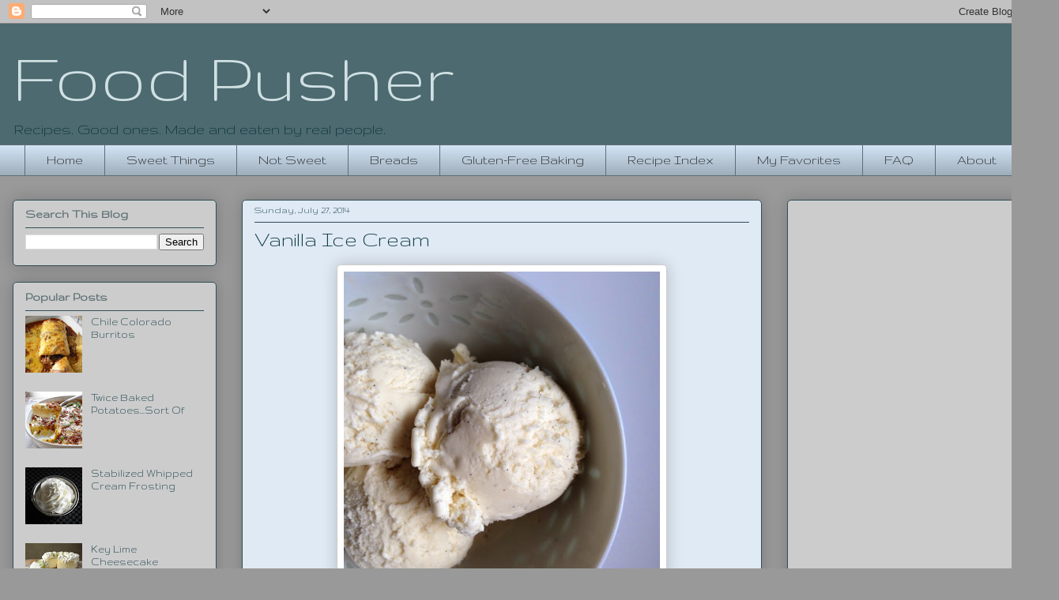

--- FILE ---
content_type: text/html; charset=utf-8
request_url: https://www.google.com/recaptcha/api2/aframe
body_size: 267
content:
<!DOCTYPE HTML><html><head><meta http-equiv="content-type" content="text/html; charset=UTF-8"></head><body><script nonce="1ARe04C8scsx7CznW034kA">/** Anti-fraud and anti-abuse applications only. See google.com/recaptcha */ try{var clients={'sodar':'https://pagead2.googlesyndication.com/pagead/sodar?'};window.addEventListener("message",function(a){try{if(a.source===window.parent){var b=JSON.parse(a.data);var c=clients[b['id']];if(c){var d=document.createElement('img');d.src=c+b['params']+'&rc='+(localStorage.getItem("rc::a")?sessionStorage.getItem("rc::b"):"");window.document.body.appendChild(d);sessionStorage.setItem("rc::e",parseInt(sessionStorage.getItem("rc::e")||0)+1);localStorage.setItem("rc::h",'1766503279047');}}}catch(b){}});window.parent.postMessage("_grecaptcha_ready", "*");}catch(b){}</script></body></html>

--- FILE ---
content_type: text/plain
request_url: https://www.google-analytics.com/j/collect?v=1&_v=j102&a=280791742&t=pageview&_s=1&dl=http%3A%2F%2Fwww.food-pusher.com%2F2014%2F07%2Fvanilla-ice-cream.html&ul=en-us%40posix&dt=Food%20Pusher%3A%20Vanilla%20Ice%20Cream&sr=1280x720&vp=1280x720&_u=IEBAAEABAAAAACAAI~&jid=83428807&gjid=1632088041&cid=811524038.1766503275&tid=UA-30889252-1&_gid=2146333536.1766503275&_r=1&_slc=1&z=639113438
body_size: -451
content:
2,cG-GXY3BW16F3

--- FILE ---
content_type: image/svg+xml
request_url: http://cdn.printfriendly.com/buttons/new/fulltext-energy-blue.svg
body_size: 2678
content:
<svg width="171" height="40" viewBox="0 0 171 40" fill="none" xmlns="http://www.w3.org/2000/svg">
<rect width="170.683" height="40" rx="4" fill="#00B0F0"/>
<path d="M29.6598 14.4183L20.001 8.8418V14.6929V15.92V19.9948L29.6593 25.571L29.6598 25.5714V23.1178V14.4183Z" fill="#FFFFFE"/>
<path d="M15.4072 22.6582L10.3408 25.5833L19.9996 31.1598L27.5393 26.8067H17.8023L15.4072 22.6582Z" fill="#FFFFFE"/>
<path d="M18.5111 25.5787H27.2189L18.7831 20.7083L18.7744 20.7032V15.9199H12.9346L16.4701 22.0438L18.5111 25.5787Z" fill="#FFFFFE"/>
<path d="M45.8967 14.4805C46.9657 14.4805 47.9319 14.7269 48.7961 15.219C49.6595 15.7111 50.3359 16.3941 50.8248 17.2681C51.3136 18.142 51.5584 19.1164 51.5584 20.1919C51.5584 21.2675 51.3136 22.2443 50.8248 23.1207C50.3359 23.9979 49.6595 24.6834 48.7961 25.1787C47.9319 25.6741 46.9657 25.9222 45.8967 25.9222C44.8016 25.9222 43.8101 25.6186 42.9239 25.0123V29.5005H40V14.784H41.9267L42.4253 15.7714C43.3964 14.9105 44.5535 14.4805 45.8967 14.4805ZM43.5449 22.3079C44.1022 22.8718 44.8048 23.1541 45.6519 23.1541C46.4997 23.1541 47.2015 22.8743 47.7589 22.3128C48.3163 21.7522 48.5945 21.0447 48.5945 20.1911C48.5945 19.3375 48.3163 18.63 47.7589 18.0694C47.2015 17.5088 46.4989 17.2281 45.6519 17.2281C44.804 17.2281 44.1022 17.5104 43.5449 18.0743C42.9875 18.6382 42.7093 19.3441 42.7093 20.1911C42.7084 21.0382 42.9875 21.744 43.5449 22.3079Z" fill="#FFFFFE"/>
<path d="M59.1758 14.7227H60.1338V17.4801H58.8722C58.0505 17.4801 57.4621 17.6743 57.1071 18.0619C56.7522 18.4495 56.5743 19.0868 56.5743 19.9739V25.5964H53.6504V14.7814H55.5183L56.0365 16.1116C56.7799 15.1853 57.8261 14.7227 59.1758 14.7227Z" fill="#FFFFFE"/>
<path d="M61.7969 13.3452V10.627H64.711V13.3452H61.7969ZM61.7969 25.598V14.783H64.7207V25.598H61.7969Z" fill="#FFFFFE"/>
<path d="M73.6669 14.5273C74.8926 14.5273 75.867 14.9362 76.5908 15.7547C77.3146 16.5732 77.6761 17.6699 77.6761 19.0449V25.5969H74.7523V19.515C74.7523 17.8984 74.1231 17.0897 72.8648 17.0897C72.1148 17.0897 71.5232 17.3427 71.0899 17.8478C70.6566 18.3529 70.4395 19.0425 70.4395 19.9157V25.5969H67.5156V14.7819H69.5198L70.087 16.1219C70.504 15.6265 71.0238 15.2365 71.6464 14.9533C72.2707 14.6693 72.9439 14.5273 73.6669 14.5273Z" fill="#FFFFFE"/>
<path d="M85.5492 22.9972H86.8793V25.5979H84.8066C83.6201 25.5979 82.6824 25.2544 81.9953 24.5665C81.3074 23.8785 80.9639 22.9352 80.9639 21.7356V17.1299H79.0078V16.504L83.2814 11.957H83.8388V14.783H86.8214V17.1299H83.8877V21.3447C83.8877 21.8727 84.0313 22.2799 84.3178 22.5672C84.6034 22.8536 85.0147 22.9972 85.5492 22.9972Z" fill="#FFFFFE"/>
<path d="M94.7016 14.8217V15.6631H91.0246V25.5984H90.0469V15.6631H87.7686V14.8217H90.0469V13.9616C90.0469 12.7359 90.317 11.853 90.8589 11.312C91.3999 10.7709 92.2927 10.5 93.5379 10.5H94.6918V11.312H93.6946C92.6974 11.312 91.9997 11.5094 91.6023 11.9036C91.2049 12.2977 91.0058 12.9905 91.0058 13.9812V14.8226H94.7016V14.8217Z" fill="#FFFFFE"/>
<path d="M101.439 14.7422H102.377V15.6806H101.37C100.295 15.6806 99.4323 16.0397 98.7843 16.7562C98.1356 17.4735 97.8116 18.4119 97.8116 19.5723V25.5963H96.834V14.7814H97.5676L97.7341 16.9128C98.1054 16.2217 98.6048 15.6872 99.2299 15.3093C99.855 14.9315 100.592 14.7422 101.439 14.7422Z" fill="#FFFFFE"/>
<path d="M104.353 12.5549V11.166H105.585V12.5549H104.353ZM104.48 25.5993V14.7843H105.457V25.5993H104.48Z" fill="#FFFFFE"/>
<path d="M119.119 20.1497C119.119 20.2346 119.112 20.3619 119.099 20.5308H109.281C109.36 21.7957 109.818 22.8321 110.656 23.6408C111.493 24.4495 112.529 24.8534 113.761 24.8534C114.641 24.8534 115.426 24.6429 116.117 24.2226C116.809 23.8023 117.356 23.2107 117.76 22.4477H118.796C118.301 23.5298 117.62 24.3613 116.753 24.9415C115.886 25.5217 114.888 25.8114 113.761 25.8114C112.209 25.8114 110.912 25.2737 109.869 24.1981C108.826 23.1226 108.305 21.7826 108.305 20.1791C108.305 19.1297 108.543 18.1766 109.019 17.3189C109.494 16.4621 110.15 15.7888 110.985 15.3C111.819 14.8112 112.745 14.5664 113.762 14.5664C114.798 14.5664 115.727 14.8145 116.548 15.3098C117.37 15.8052 118.003 16.4768 118.45 17.3238C118.895 18.1709 119.119 19.1134 119.119 20.1497ZM113.76 15.4951C112.56 15.4951 111.548 15.8794 110.723 16.6489C109.898 17.4185 109.424 18.4091 109.301 19.6218H118.151C118.033 18.3895 117.568 17.394 116.752 16.6343C115.937 15.8745 114.94 15.4951 113.76 15.4951Z" fill="#FFFFFE"/>
<path d="M126.951 14.5664C128.235 14.5664 129.259 14.9883 130.022 15.8329C130.785 16.6775 131.166 17.7906 131.166 19.1721V25.5968H130.188V19.3778C130.188 18.1521 129.884 17.1941 129.274 16.5029C128.665 15.8117 127.815 15.4665 126.727 15.4665C125.684 15.4665 124.784 15.8558 124.028 16.6351C123.271 17.4144 122.894 18.3447 122.894 19.4267V25.5968H121.916V14.7818H122.65L122.845 16.9721C123.243 16.2352 123.807 15.6501 124.537 15.2168C125.266 14.7835 126.071 14.5664 126.951 14.5664Z" fill="#FFFFFE"/>
<path d="M143.955 10.9512H144.933V25.5999H144.15L144.004 23.3411C143.515 24.1106 142.866 24.7153 142.057 25.1551C141.249 25.595 140.346 25.8153 139.349 25.8153C138.299 25.8153 137.352 25.5705 136.508 25.0817C135.664 24.5929 135.003 23.9197 134.528 23.0628C134.053 22.206 133.814 21.2488 133.814 20.1928C133.814 19.1369 134.053 18.1805 134.528 17.3228C135.004 16.466 135.664 15.7927 136.508 15.3039C137.353 14.8151 138.299 14.5703 139.349 14.5703C140.326 14.5703 141.215 14.7825 142.013 15.206C142.811 15.6295 143.458 16.2163 143.955 16.9662V10.9512H143.955ZM139.418 24.8663C140.742 24.8663 141.839 24.4232 142.708 23.5361C143.579 22.6499 144.014 21.5352 144.014 20.192C144.014 18.8488 143.579 17.7341 142.708 16.8479C141.839 15.9616 140.741 15.5177 139.418 15.5177C138.101 15.5177 137.004 15.9625 136.128 16.8528C135.251 17.7422 134.812 18.8561 134.812 20.192C134.812 21.5221 135.251 22.6336 136.128 23.5263C137.005 24.4191 138.102 24.8663 139.418 24.8663Z" fill="#FFFFFE"/>
<path d="M148.699 25.5991V10.9512H149.677V25.5999H148.699V25.5991Z" fill="#FFFFFE"/>
<path d="M161.637 14.7832H162.683L157.285 26.3905C156.75 27.551 156.203 28.3474 155.642 28.7815C155.082 29.2149 154.338 29.4319 153.413 29.4319H152.513V28.5326H153.335C154.085 28.5326 154.667 28.3727 155.081 28.0536C155.494 27.7337 155.929 27.0989 156.386 26.1465L156.963 24.9535L151.986 14.784H153.062L157.472 23.8682L161.637 14.7832Z" fill="#FFFFFE"/>
</svg>
